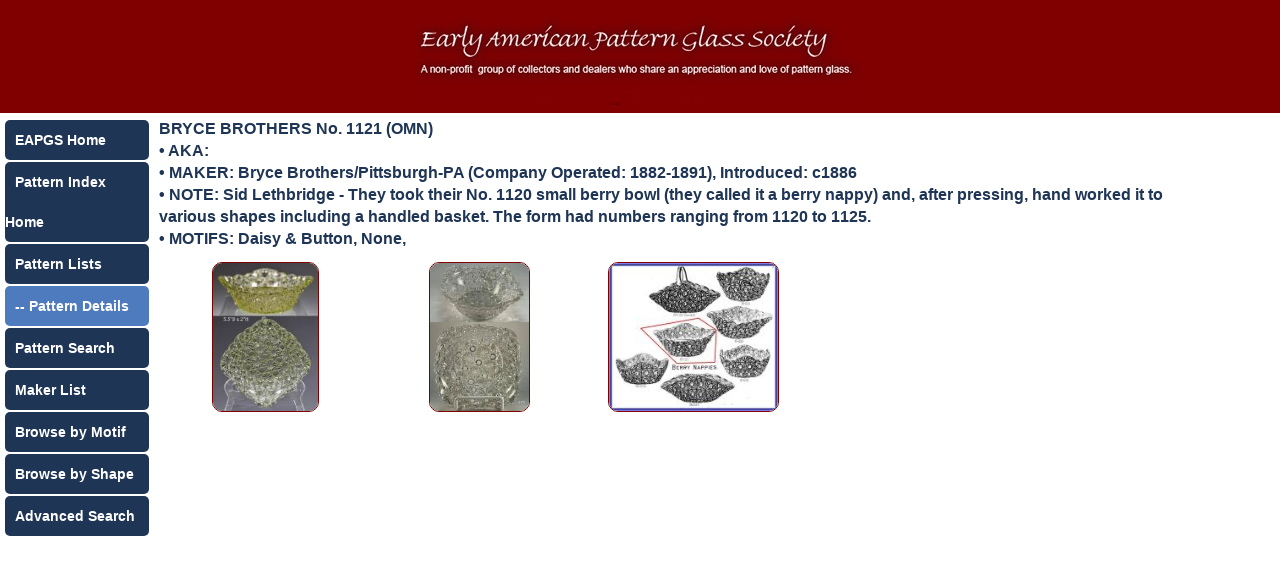

--- FILE ---
content_type: text/html; charset=UTF-8
request_url: https://www.eapgs.net/pattern-details.php?idx=9594
body_size: 925
content:
<!doctype html>
<html>
<head>
<meta charset="utf-8">
<meta name="viewport" content="width=device-width, initial-scale=1.0">
<title>Pattern Details - BRYCE BROTHERS No. 1121 (OMN)</title>
<style type="text/css">
  @import url("main.css");
</style>
<style>
  @import url('https://fonts.googleapis.com/css?family=Open+Sans');
</style>
</head>
<body>
	
<div class="container">
<div id="inner">
  <div class="row" align="center">
    <div class="col-12 col-m-12 header-bg"><img src="header.jpg" /></div>
  </div>
  <div class="row">
    <div class="col-2 col-m-2"> <!-- navigation -->
	  <div class="link-container"><a href="https://eapgs.org/">EAPGS Home</a></div>
	  <div class="link-container"><a href="../index.php">Pattern Index Home</a></div>
	  <div class="link-container"><a href="pattern-lists-alphabet.php?pat=A">Pattern Lists</a></div>
		<div class="link-current"> -- Pattern Details</div>
		<div class="link-container"><a href="pattern-lists-search.php">Pattern Search</a></div>
	   <div class="link-container"><a href="makers.php">Maker List</a></div>
	  <div class="link-container"><a href="motifs.php">Browse by Motif</a></div>
	  <div class="link-container"><a href="shapes.php">Browse by Shape</a></div>
	  <div class="link-container"><a href="search.php">Advanced Search</a></div>
	</div>
<!-- If no pattern specified return to pattern lists -->
	    <div class="col-10 col-m-10 style1"  align="left">
      <strong>BRYCE BROTHERS No. 1121 (OMN)</strong><br>
• AKA:
  <br> • MAKER:
<!-- display maker name  -->

Bryce Brothers/Pittsburgh-PA (Company Operated: 1882-1891), Introduced: c1886<br/>
<!-- display notes for pattern if there are any -->
 • NOTE: Sid Lethbridge - They took their No. 1120 small berry bowl (they called it a berry nappy) and, after pressing, hand worked it to various shapes including a handled basket. The form had numbers ranging from 1120 to 1125. <br> • MOTIFS: Daisy & Button, None,   <br/>
 	   <div class="image_box row"><a href="full-images.php?idx=60349&pat=9594" target="_blank" ><img class="imgthumb" src="images/thumbs/tn60349.jpg" border="1" /></a>
	   </div>
	   <div class="image_box row"><a href="full-images.php?idx=75590&pat=9594" target="_blank" ><img class="imgthumb" src="images/thumbs/tn75590.jpg" border="1" /></a>
	   </div>
	   <div class="image_box row"><a href="full-images.php?idx=114741&pat=9594" target="_blank" ><img class="imgthumb" src="images/thumbs/tn114741.jpg" border="1" /></a>
	   </div>
</div><br>
  <!-- End page content -->
</div>
</div>
</body>
<script>'undefined'=== typeof _trfq || (window._trfq = []);'undefined'=== typeof _trfd && (window._trfd=[]),_trfd.push({'tccl.baseHost':'secureserver.net'},{'ap':'cpbh-mt'},{'server':'p3plmcpnl497134'},{'dcenter':'p3'},{'cp_id':'10232878'},{'cp_cl':'8'}) // Monitoring performance to make your website faster. If you want to opt-out, please contact web hosting support.</script><script src='https://img1.wsimg.com/traffic-assets/js/tccl.min.js'></script></html>